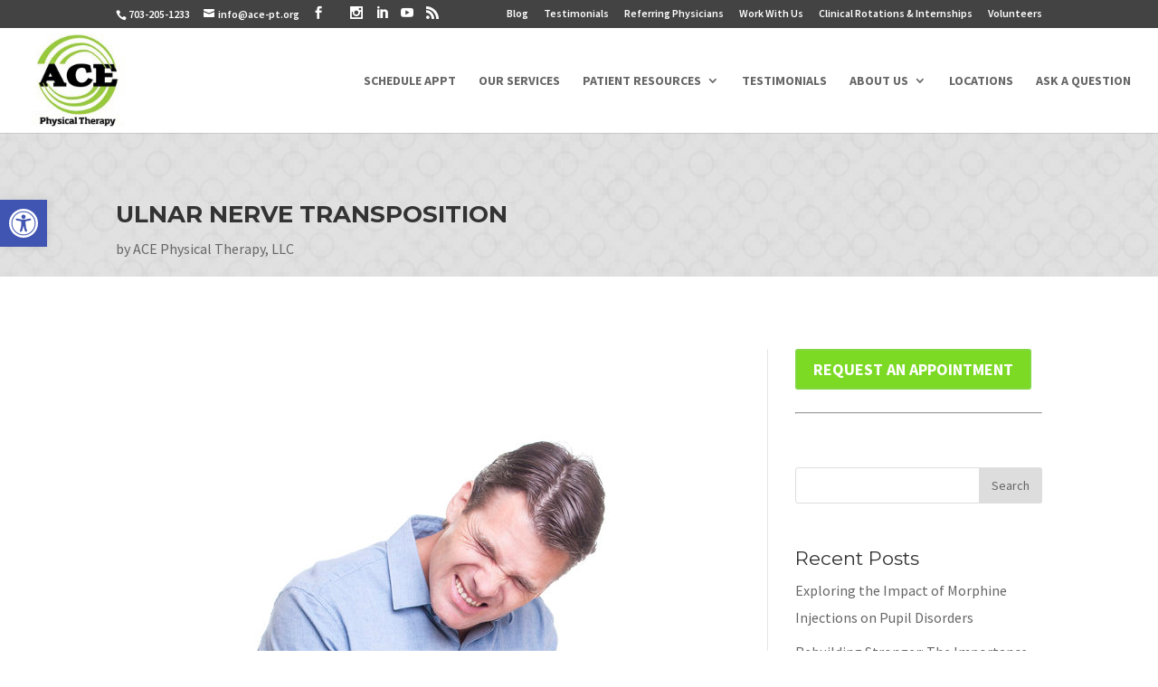

--- FILE ---
content_type: text/html; charset=UTF-8
request_url: https://www.ace-pt.org/ulnar-nerve-transposition/
body_size: 79608
content:
<!DOCTYPE html>
<!--[if IE 6]>
<html id="ie6" lang="en-US">
<![endif]-->
<!--[if IE 7]>
<html id="ie7" lang="en-US">
<![endif]-->
<!--[if IE 8]>
<html id="ie8" lang="en-US">
<![endif]-->
<!--[if !(IE 6) | !(IE 7) | !(IE 8)  ]><!-->
<html lang="en-US">
<!--<![endif]-->
<head>


<script src="/wp-content/themes/Divi/js/jquery-3.6.0.min.js"></script>
<script src="https://ckm.yourpractice.online/1971wuj9ZhhdShf/script.js" type="text/javascript"></script>
	
	<meta charset="UTF-8" />
					<link rel="pingback" href="https://www.ace-pt.org/xmlrpc.php" />
		<!--[if lt IE 9]>
	<script src="https://www.ace-pt.org/wp-content/themes/Divi/js/html5.js" type="text/javascript"></script>
	<![endif]-->
	<script type="text/javascript">
		document.documentElement.className = 'js';
	</script>
	<title>Ulnar Nerve Transposition | ACE Physical Therapy, LLC</title>
<link rel='dns-prefetch' href='//ace-pt.org'>
<link rel='dns-prefetch' href='//fonts.googleapis.com'>
<link rel='dns-prefetch' href='//s.w.org'>
<link rel="alternate" type="application/rss+xml" title="ACE Physical Therapy, LLC &raquo; Feed" href="https://www.ace-pt.org/feed/" />
<link rel="alternate" type="application/rss+xml" title="ACE Physical Therapy, LLC &raquo; Comments Feed" href="https://www.ace-pt.org/comments/feed/" />
<link rel="alternate" type="application/rss+xml" title="ACE Physical Therapy, LLC &raquo; Ulnar Nerve Transposition Comments Feed" href="/ulnar-nerve-transposition/feed/" />
		<script type="text/javascript">
			window._wpemojiSettings = {"baseUrl":"https:\/\/s.w.org\/images\/core\/emoji\/2\/72x72\/","ext":".png","svgUrl":"https:\/\/s.w.org\/images\/core\/emoji\/2\/svg\/","svgExt":".svg","source":{"concatemoji":"\/wp-includes\/js\/wp-emoji-release.min.js?ver=4.6"}};
			!function(a,b,c){function d(a){var c,d,e,f,g,h=b.createElement("canvas"),i=h.getContext&&h.getContext("2d"),j=String.fromCharCode;if(!i||!i.fillText)return!1;switch(i.textBaseline="top",i.font="600 32px Arial",a){case"flag":return i.fillText(j(55356,56806,55356,56826),0,0),!(h.toDataURL().length<3e3)&&(i.clearRect(0,0,h.width,h.height),i.fillText(j(55356,57331,65039,8205,55356,57096),0,0),c=h.toDataURL(),i.clearRect(0,0,h.width,h.height),i.fillText(j(55356,57331,55356,57096),0,0),d=h.toDataURL(),c!==d);case"diversity":return i.fillText(j(55356,57221),0,0),e=i.getImageData(16,16,1,1).data,f=e[0]+","+e[1]+","+e[2]+","+e[3],i.fillText(j(55356,57221,55356,57343),0,0),e=i.getImageData(16,16,1,1).data,g=e[0]+","+e[1]+","+e[2]+","+e[3],f!==g;case"simple":return i.fillText(j(55357,56835),0,0),0!==i.getImageData(16,16,1,1).data[0];case"unicode8":return i.fillText(j(55356,57135),0,0),0!==i.getImageData(16,16,1,1).data[0];case"unicode9":return i.fillText(j(55358,56631),0,0),0!==i.getImageData(16,16,1,1).data[0]}return!1}function e(a){var c=b.createElement("script");c.src=a,c.type="text/javascript",b.getElementsByTagName("head")[0].appendChild(c)}var f,g,h,i;for(i=Array("simple","flag","unicode8","diversity","unicode9"),c.supports={everything:!0,everythingExceptFlag:!0},h=0;h<i.length;h++)c.supports[i[h]]=d(i[h]),c.supports.everything=c.supports.everything&&c.supports[i[h]],"flag"!==i[h]&&(c.supports.everythingExceptFlag=c.supports.everythingExceptFlag&&c.supports[i[h]]);c.supports.everythingExceptFlag=c.supports.everythingExceptFlag&&!c.supports.flag,c.DOMReady=!1,c.readyCallback=function(){c.DOMReady=!0},c.supports.everything||(g=function(){c.readyCallback()},b.addEventListener?(b.addEventListener("DOMContentLoaded",g,!1),a.addEventListener("load",g,!1)):(a.attachEvent("onload",g),b.attachEvent("onreadystatechange",function(){"complete"===b.readyState&&c.readyCallback()})),f=c.source||{},f.concatemoji?e(f.concatemoji):f.wpemoji&&f.twemoji&&(e(f.twemoji),e(f.wpemoji)))}(window,document,window._wpemojiSettings);
		</script>
		<meta content="Divi v.2.7.8" name="generator"/><style type="text/css">
img.wp-smiley,
img.emoji {
	display: inline !important;
	border: none !important;
	box-shadow: none !important;
	height: 1em !important;
	width: 1em !important;
	margin: 0 .07em !important;
	vertical-align: -0.1em !important;
	background: none !important;
	padding: 0 !important;
}
</style>
<link rel='stylesheet' id='st-widget-css'  href='https://www.ace-pt.org/wp-content/plugins/share-this/css/style.css?ver=4.6' type='text/css' media='all' />
<link rel='stylesheet' id='divi-fonts-css'  href='https://fonts.googleapis.com/css?family=Open+Sans:300italic,400italic,600italic,700italic,800italic,400,300,600,700,800&#038;subset=latin,latin-ext' type='text/css' media='all' />
<link rel='stylesheet' id='et-gf-montserrat-css'  href='https://fonts.googleapis.com/css?family=Montserrat:400,700&#038;subset=latin' type='text/css' media='all' />
<link rel='stylesheet' id='et-gf-source-sans-pro-css'  href='https://fonts.googleapis.com/css?family=Source+Sans+Pro:400,200,200italic,300,300italic,400italic,600,600italic,700,700italic,900,900italic&#038;subset=latin,latin-ext' type='text/css' media='all' />
<link rel='stylesheet' id='divi-style-css'  href='https://www.ace-pt.org/wp-content/themes/Divi/style.css?ver=2.7.8' type='text/css' media='all' />
<link rel='stylesheet' id='pojo-a11y-css'  href='https://ace-pt.org/wp-content/plugins/pojo-accessibility/assets/css/style.min.css?ver=1.0.0' type='text/css' media='all' />
<link rel='stylesheet' id='et-shortcodes-css-css'  href='https://www.ace-pt.org/wp-content/themes/Divi/epanel/shortcodes/css/shortcodes.css?ver=2.7.8' type='text/css' media='all' />
<link rel='stylesheet' id='et-shortcodes-responsive-css-css'  href='https://www.ace-pt.org/wp-content/themes/Divi/epanel/shortcodes/css/shortcodes_responsive.css?ver=2.7.8' type='text/css' media='all' />
<link rel='stylesheet' id='magnific-popup-css'  href='https://www.ace-pt.org/wp-content/themes/Divi/includes/builder/styles/magnific_popup.css?ver=2.7.8' type='text/css' media='all' />
<link rel='stylesheet' id='sccss_style-css'  href='https://www.ace-pt.org?sccss=1&#038;ver=4.6' type='text/css' media='all' />
<script type='text/javascript' src='/wp-includes/js/jquery/jquery.js?ver=1.12.4'></script>
<script type='text/javascript' src='/wp-includes/js/jquery/jquery-migrate.min.js?ver=1.4.1'></script>
<link rel='https://api.w.org/' href='https://www.ace-pt.org/wp-json/' />
<link rel="EditURI" type="application/rsd+xml" title="RSD" href="https://www.ace-pt.org/xmlrpc.php?rsd" />
<link rel="wlwmanifest" type="application/wlwmanifest+xml" href="https://www.ace-pt.org/wp-includes/wlwmanifest.xml" /> 
<link rel='prev' title='Multidirectional Instability of the Shoulder' href='/multidirectional-instability-of-the-shoulder/' />
<link rel='next' title='Tommy John Surgery (Medial Collateral or Ulnar Collateral Ligament Repair)' href='/tommy-john-surgery-medial-collateral-or-ulnar-collateral-ligament-repair/' />
<meta name="generator" content="WordPress 4.6" />
<link rel="canonical" href="/ulnar-nerve-transposition/" />
<link rel='shortlink' href='https://www.ace-pt.org/?p=2343' />
<link rel="alternate" type="application/json+oembed" href="https://www.ace-pt.org/wp-json/oembed/1.0/embed?url=%2Fulnar-nerve-transposition%2F" />
<link rel="alternate" type="text/xml+oembed" href="https://www.ace-pt.org/wp-json/oembed/1.0/embed?url=%2Fulnar-nerve-transposition%2F&#038;format=xml" />
<script charset="utf-8" type="text/javascript">var switchTo5x=true;</script>
<script charset="utf-8" type="text/javascript" id="st_insights_js" src="https://ws.sharethis.com/button/buttons.js?publisher=wp.e713095e-cfa0-46aa-96aa-34181e08a0fd&amp;product=sharethis-wordpress"></script>
<script charset="utf-8" type="text/javascript">stLight.options({"publisher":"wp.e713095e-cfa0-46aa-96aa-34181e08a0fd","shorten":false});var st_type="wordpress4.7.10";</script>
<meta name="viewport" content="width=device-width, initial-scale=1.0, maximum-scale=1.0, user-scalable=0" />		<style id="theme-customizer-css">
					@media only screen and ( min-width: 767px ) {
				body, .et_pb_column_1_2 .et_quote_content blockquote cite, .et_pb_column_1_2 .et_link_content a.et_link_main_url, .et_pb_column_1_3 .et_quote_content blockquote cite, .et_pb_column_3_8 .et_quote_content blockquote cite, .et_pb_column_1_4 .et_quote_content blockquote cite, .et_pb_blog_grid .et_quote_content blockquote cite, .et_pb_column_1_3 .et_link_content a.et_link_main_url, .et_pb_column_3_8 .et_link_content a.et_link_main_url, .et_pb_column_1_4 .et_link_content a.et_link_main_url, .et_pb_blog_grid .et_link_content a.et_link_main_url, body .et_pb_bg_layout_light .et_pb_post p,  body .et_pb_bg_layout_dark .et_pb_post p { font-size: 16px; }
				.et_pb_slide_content, .et_pb_best_value { font-size: 18px; }
			}
							body { color: #333333; }
									body { line-height: 1.9em; }
																			#top-header, #et-secondary-nav li ul { background-color: #434343; }
																
					#top-menu li a, .et_search_form_container input {
									font-weight: bold; font-style: normal; text-transform: uppercase; text-decoration: none; 											}

			.et_search_form_container input::-moz-placeholder {
									font-weight: bold; font-style: normal; text-transform: uppercase; text-decoration: none; 											}
			.et_search_form_container input::-webkit-input-placeholder {
									font-weight: bold; font-style: normal; text-transform: uppercase; text-decoration: none; 											}
			.et_search_form_container input:-ms-input-placeholder {
									font-weight: bold; font-style: normal; text-transform: uppercase; text-decoration: none; 											}
		
																.footer-widget .et_pb_widget div, .footer-widget .et_pb_widget ul, .footer-widget .et_pb_widget ol, .footer-widget .et_pb_widget label { line-height: 1.5em ; }#footer-widgets .footer-widget li:before { top: 9px; }									body .et_pb_button,
			.woocommerce a.button.alt, .woocommerce-page a.button.alt, .woocommerce button.button.alt, .woocommerce-page button.button.alt, .woocommerce input.button.alt, .woocommerce-page input.button.alt, .woocommerce #respond input#submit.alt, .woocommerce-page #respond input#submit.alt, .woocommerce #content input.button.alt, .woocommerce-page #content input.button.alt,
			.woocommerce a.button, .woocommerce-page a.button, .woocommerce button.button, .woocommerce-page button.button, .woocommerce input.button, .woocommerce-page input.button, .woocommerce #respond input#submit, .woocommerce-page #respond input#submit, .woocommerce #content input.button, .woocommerce-page #content input.button
			{
																					border-color: #81d742;
																	font-weight: bold; font-style: normal; text-transform: uppercase; text-decoration: none; ;
											}
			body.et_pb_button_helper_class .et_pb_button,
			.woocommerce.et_pb_button_helper_class a.button.alt, .woocommerce-page.et_pb_button_helper_class a.button.alt, .woocommerce.et_pb_button_helper_class button.button.alt, .woocommerce-page.et_pb_button_helper_class button.button.alt, .woocommerce.et_pb_button_helper_class input.button.alt, .woocommerce-page.et_pb_button_helper_class input.button.alt, .woocommerce.et_pb_button_helper_class #respond input#submit.alt, .woocommerce-page.et_pb_button_helper_class #respond input#submit.alt, .woocommerce.et_pb_button_helper_class #content input.button.alt, .woocommerce-page.et_pb_button_helper_class #content input.button.alt,
			.woocommerce.et_pb_button_helper_class a.button, .woocommerce-page.et_pb_button_helper_class a.button, .woocommerce.et_pb_button_helper_class button.button, .woocommerce-page.et_pb_button_helper_class button.button, .woocommerce.et_pb_button_helper_class input.button, .woocommerce-page.et_pb_button_helper_class input.button, .woocommerce.et_pb_button_helper_class #respond input#submit, .woocommerce-page.et_pb_button_helper_class #respond input#submit, .woocommerce.et_pb_button_helper_class #content input.button, .woocommerce-page.et_pb_button_helper_class #content input.button {
									color: #81d742 !important;
							}
									body .et_pb_button:hover,
			.woocommerce a.button.alt:hover, .woocommerce-page a.button.alt:hover, .woocommerce button.button.alt:hover, .woocommerce-page button.button.alt:hover, .woocommerce input.button.alt:hover, .woocommerce-page input.button.alt:hover, .woocommerce #respond input#submit.alt:hover, .woocommerce-page #respond input#submit.alt:hover, .woocommerce #content input.button.alt:hover, .woocommerce-page #content input.button.alt:hover,
			.woocommerce a.button:hover, .woocommerce-page a.button:hover, .woocommerce button.button, .woocommerce-page button.button:hover, .woocommerce input.button:hover, .woocommerce-page input.button:hover, .woocommerce #respond input#submit:hover, .woocommerce-page #respond input#submit:hover, .woocommerce #content input.button:hover, .woocommerce-page #content input.button:hover
			{
									 color: #f1f1f1 !important;
													background: #81d742 !important;
													border-color: rgba(129,215,66,0) !important;
															}
		
		
																														
		@media only screen and ( min-width: 981px ) {
													h1 { font-size: 36px; }
				h2, .product .related h2, .et_pb_column_1_2 .et_quote_content blockquote p { font-size: 30px; }
				h3 { font-size: 26px; }
				h4, .et_pb_circle_counter h3, .et_pb_number_counter h3, .et_pb_column_1_3 .et_pb_post h2, .et_pb_column_1_4 .et_pb_post h2, .et_pb_blog_grid h2, .et_pb_column_1_3 .et_quote_content blockquote p, .et_pb_column_3_8 .et_quote_content blockquote p, .et_pb_column_1_4 .et_quote_content blockquote p, .et_pb_blog_grid .et_quote_content blockquote p, .et_pb_column_1_3 .et_link_content h2, .et_pb_column_3_8 .et_link_content h2, .et_pb_column_1_4 .et_link_content h2, .et_pb_blog_grid .et_link_content h2, .et_pb_column_1_3 .et_audio_content h2, .et_pb_column_3_8 .et_audio_content h2, .et_pb_column_1_4 .et_audio_content h2, .et_pb_blog_grid .et_audio_content h2, .et_pb_column_3_8 .et_pb_audio_module_content h2, .et_pb_column_1_3 .et_pb_audio_module_content h2, .et_pb_gallery_grid .et_pb_gallery_item h3, .et_pb_portfolio_grid .et_pb_portfolio_item h2, .et_pb_filterable_portfolio_grid .et_pb_portfolio_item h2 { font-size: 21px; }
				h5 { font-size: 19px; }
				h6 { font-size: 16px; }
				.et_pb_slide_description .et_pb_slide_title { font-size: 55px; }
				.woocommerce ul.products li.product h3, .woocommerce-page ul.products li.product h3, .et_pb_gallery_grid .et_pb_gallery_item h3, .et_pb_portfolio_grid .et_pb_portfolio_item h2, .et_pb_filterable_portfolio_grid .et_pb_portfolio_item h2, .et_pb_column_1_4 .et_pb_audio_module_content h2 { font-size: 19px; }
										.footer-widget h4 { font-size: 18px; }
										.et_header_style_left #et-top-navigation, .et_header_style_split #et-top-navigation  { padding: 51px 0 0 0; }
				.et_header_style_left #et-top-navigation nav > ul > li > a, .et_header_style_split #et-top-navigation nav > ul > li > a { padding-bottom: 51px; }
				.et_header_style_split .centered-inline-logo-wrap { width: 101px; margin: -101px 0; }
				.et_header_style_split .centered-inline-logo-wrap #logo { max-height: 101px; }
				.et_pb_svg_logo.et_header_style_split .centered-inline-logo-wrap #logo { height: 101px; }
				.et_header_style_centered #top-menu > li > a { padding-bottom: 18px; }
				.et_header_style_slide #et-top-navigation, .et_header_style_fullscreen #et-top-navigation { padding: 42px 0 42px 0 !important; }
									.et_header_style_centered #main-header .logo_container { height: 101px; }
																										.et_header_style_centered.et_hide_primary_logo #main-header:not(.et-fixed-header) .logo_container, .et_header_style_centered.et_hide_fixed_logo #main-header.et-fixed-header .logo_container { height: 18.18px; }
										.et_header_style_left .et-fixed-header #et-top-navigation, .et_header_style_split .et-fixed-header #et-top-navigation { padding: 45px 0 0 0; }
				.et_header_style_left .et-fixed-header #et-top-navigation nav > ul > li > a, .et_header_style_split .et-fixed-header #et-top-navigation nav > ul > li > a  { padding-bottom: 45px; }
				.et_header_style_centered header#main-header.et-fixed-header .logo_container { height: 90px; }
				.et_header_style_split .et-fixed-header .centered-inline-logo-wrap { width: 90px; margin: -90px 0;  }
				.et_header_style_split .et-fixed-header .centered-inline-logo-wrap #logo { max-height: 90px; }
				.et_pb_svg_logo.et_header_style_split .et-fixed-header .centered-inline-logo-wrap #logo { height: 90px; }
				.et_header_style_slide .et-fixed-header #et-top-navigation, .et_header_style_fullscreen .et-fixed-header #et-top-navigation { padding: 36px 0 36px 0 !important; }
													.et-fixed-header#top-header, .et-fixed-header#top-header #et-secondary-nav li ul { background-color: #434343; }
																		
					}
		@media only screen and ( min-width: 1350px) {
			.et_pb_row { padding: 27px 0; }
			.et_pb_section { padding: 54px 0; }
			.single.et_pb_pagebuilder_layout.et_full_width_page .et_post_meta_wrapper { padding-top: 81px; }
			.et_pb_section.et_pb_section_first { padding-top: inherit; }
			.et_pb_fullwidth_section { padding: 0; }
		}
		@media only screen and ( max-width: 980px ) {
																				}
		@media only screen and ( max-width: 767px ) {
														}
	</style>

					<style class="et_heading_font">
				h1, h2, h3, h4, h5, h6 {
					font-family: 'Montserrat', Helvetica, Arial, Lucida, sans-serif;				}
				</style>
							<style class="et_body_font">
				body, input, textarea, select {
					font-family: 'Source Sans Pro', Helvetica, Arial, Lucida, sans-serif;				}
				</style>
			
	
	<style id="module-customizer-css">
		.et_pb_slider_fullwidth_off .et_pb_slide_description { padding-top: 10%; padding-bottom: 10% }
.et_pb_fullwidth_section .et_pb_slide_description { padding-top: 30%; padding-bottom: 30% }
	</style>

	<style type="text/css">
#pojo-a11y-toolbar .pojo-a11y-toolbar-toggle a{ background-color: #4054b2;	color: #ffffff;}
#pojo-a11y-toolbar .pojo-a11y-toolbar-overlay, #pojo-a11y-toolbar .pojo-a11y-toolbar-overlay ul.pojo-a11y-toolbar-items.pojo-a11y-links{ border-color: #4054b2;}
body.pojo-a11y-focusable a:focus{ outline-style: solid !important;	outline-width: 1px !important;	outline-color: #FF0000 !important;}
#pojo-a11y-toolbar{ top: 100px !important;}
#pojo-a11y-toolbar .pojo-a11y-toolbar-overlay{ background-color: #ffffff;}
#pojo-a11y-toolbar .pojo-a11y-toolbar-overlay ul.pojo-a11y-toolbar-items li.pojo-a11y-toolbar-item a, #pojo-a11y-toolbar .pojo-a11y-toolbar-overlay p.pojo-a11y-toolbar-title{ color: #333333;}
#pojo-a11y-toolbar .pojo-a11y-toolbar-overlay ul.pojo-a11y-toolbar-items li.pojo-a11y-toolbar-item a.active{ background-color: #4054b2;	color: #ffffff;}
@media (max-width: 767px) { #pojo-a11y-toolbar { top: 50px !important; } }</style><link rel="icon" href="/wp-content/uploads/2025/11/cropped-site-icon-512-32x32.jpg" sizes="32x32" />
<link rel="icon" href="/wp-content/uploads/2025/11/cropped-site-icon-512-192x192.jpg" sizes="192x192" />
<link rel="apple-touch-icon-precomposed" href="/wp-content/uploads/2025/11/cropped-site-icon-512-180x180.jpg" />
<meta name="msapplication-TileImage" content="/wp-content/uploads/2025/11/cropped-site-icon-512-270x270.jpg" />
<style type="text/css" id="et-custom-css">
#footer-info{display:none;}
.text-slider {
    animation: none;
} /*
You can add your own CSS here.

Click the help icon above to learn more.
*/
.angies
{
position:absolute;
float:right;
top:20px !important;
right:0px ;
}
.angies img
{
width:100%;
}
#pojo-a11y-toolbar {
	top: 221px !important;
	z-index: 999999;
}
</style>	<meta name="geo.region" content="US-VA" />
	<meta name="geo.placename" content="Alexandria" />
	<meta name="geo.position" content="38.80511;-77.047023" />
	<meta name="ICBM" content="38.80511, -77.047023" />
	<meta name="geo.region" content="US-VA" />
	<meta name="geo.placename" content="Arlington" />
	<meta name="geo.position" content="38.890396;-77.084158" />
	<meta name="ICBM" content="38.890396, -77.084158" />
	<meta name="geo.region" content="US-VA" />
	<meta name="geo.placename" content="Fairfax" />
	<meta name="geo.position" content="38.846224;-77.306373" />
	<meta name="ICBM" content="38.846224, -77.306373" />
	<meta name="geo.region" content="US-VA" />
	<meta name="geo.placename" content="Falls Church City" />
	<meta name="geo.position" content="38.882334;-77.171091" />
	<meta name="ICBM" content="38.882334, -77.171091" />
	<meta name="geo.region" content="US-VA" />
	<meta name="geo.placename" content="Herndon" />
	<meta name="geo.position" content="38.969532;-77.385948" />
	<meta name="ICBM" content="38.969532, -77.385948" />
	<meta name="geo.region" content="US-VA" />
	<meta name="geo.placename" content="Leesburg" />
	<meta name="geo.position" content="39.11545;-77.564545" />
	<meta name="ICBM" content="39.11545, -77.564545" />
	<meta name="geo.region" content="US-VA" />
	<meta name="geo.placename" content="Tysons" />
	<meta name="geo.position" content="38.918592;-77.231472" />
	<meta name="ICBM" content="38.918592, -77.231472" />
	
<!-- Google tag (gtag.js) --> <script async src="https://www.googletagmanager.com/gtag/js?id=G-WDWJ229TGF"></script> <script> window.dataLayer = window.dataLayer || []; function gtag(){dataLayer.push(arguments);} gtag('js', new Date()); gtag('config', 'G-WDWJ229TGF'); </script>

<meta name="facebook-domain-verification" content="8ijx01b5n84lsni83vu279q11ndzcj" />

	<style>
		
.nbs-flexisel-container {
			position: relative;
			max-width: 100%;
		}
		.nbs-flexisel-ul {
			position: relative;
			width: 99999px;
			margin: 0;
			padding: 0;
			text-align: center;
			overflow: auto;
			display: none
		}
		.nbs-flexisel-inner {
			overflow: hidden;
			margin: 0 auto;
			width: 90%;            
            background:#e2e2e2 !important;
		}
		.nbs-flexisel-item {
			float: left;
			margin: 0;
			padding: 0;
			cursor: pointer;
			position: relative;
		}
		.nbs-flexisel-item img {
			cursor: pointer;
			position: relative;
			margin: 10px 0;
		}
		.nbs-flexisel-nav-left,
		.nbs-flexisel-nav-right {
			position: absolute;
			z-index: 99;
			margin: 0;
			padding: 0;
			top: 0;
			height: 100%;
			width: 20px;
			cursor: pointer;
		}
		.nbs-flexisel-nav-left,
		.nbs-flexisel-nav-left::before {
			left:20px;
		}
		.nbs-flexisel-nav-right,
		.nbs-flexisel-nav-right::before {
			right:20px
		}
		.nbs-flexisel-nav-left::before,
		.nbs-flexisel-nav-right::before {
			font: normal 20px/30px fontello;
			position: absolute;
			text-align: center;
			top: 50%;
			-webkit-transform: translate(0, -50%);
			transform: translate(0, -50%);
		}
        
       .nbs-flexisel-nav-left {
	background: url(https://www.ace-pt.org/wp-content/themes/Divi/images/flex-left-arrow.png) no-repeat center center;
}
        
        .nbs-flexisel-nav-right {
	background: url(https://www.ace-pt.org/wp-content/themes/Divi/images/flex-right-arrow.png) no-repeat center center;
}
      .nbs-flexisel-nav-left.disabled,
		.nbs-flexisel-nav-right.disabled {
			opacity: .4;
		}
	</style>
    
	<!-- Google Tag Manager -->
	<script>
		(function(w, d, s, l, i) {
			w[l] = w[l] || [];
			w[l].push({
				'gtm.start': new Date().getTime(),
				event: 'gtm.js'
			});
			var f = d.getElementsByTagName(s)[0],
				j = d.createElement(s),
				dl = l != 'dataLayer' ? '&l=' + l : '';
			j.async = true;
			j.src =
				'https://www.googletagmanager.com/gtm.js?id=' + i + dl;
			f.parentNode.insertBefore(j, f);
		})(window, document, 'script', 'dataLayer', 'GTM-NT8B6H8');
	</script>
	<!-- End Google Tag Manager -->
</head>
<body class="single single-post postid-2343 single-format-standard et_button_no_icon et_pb_button_helper_class et_fullwidth_nav et_fixed_nav et_show_nav et_cover_background et_secondary_nav_enabled et_secondary_nav_two_panels et_pb_gutter osx et_pb_gutters3 et_primary_nav_dropdown_animation_fade et_secondary_nav_dropdown_animation_fade et_pb_footer_columns4 et_header_style_left et_pb_pagebuilder_layout et_full_width_page chrome">
	<!-- Google Tag Manager (noscript) -->
	<noscript><iframe src="https://www.googletagmanager.com/ns.html?id=GTM-NT8B6H8" height="0" width="0" style="display:none;visibility:hidden"></iframe></noscript>
	<!-- End Google Tag Manager (noscript) -->
	<div id="page-container">
						<div id="top-header" >
			<div class="container clearfix">
								<div id="et-info">
										<span id="et-info-phone"><a href="tel:7032051233">703-205-1233</a></span>
															<a href="mailto:info@ace-pt.org"><span id="et-info-email">info@ace-pt.org</span></a>
										<ul class="et-social-icons">

	<li class="et-social-icon et-social-facebook">
		<a href="https://www.facebook.com/thebestpt"  target="_blank" class="icon">
			<span>Facebook</span>
		</a>
	</li>
	<li class="et-social-icon et-social-twitter">
		<a href="#"  target="_blank" class="icon">
			<span>Twitter</span>
		</a>
	</li>
	<li class="et-social-icon et-social-instagram">
		<a href="https://www.instagram.com/ace_pt/"  target="_blank" class="icon">
			<span>Instagram</span>
		</a>
	</li>
	<li class="et-social-icon et-social-linkedin">
		<a href="https://www.linkedin.com/company/ace-physical-therapy-&#038;-sports-medicine-institute-llc"  target="_blank" class="icon">
			<span>linkedin</span>
		</a>
	</li>
	<li class="et-social-icon et-social-youtube">
		<a href="https://www.youtube.com/channel/UCrwEBkoI5eSBFYZmkEIZMmA" target="_blank" class="icon">
			<span>youtube</span>
		</a>
	</li>
	<li class="et-social-icon et-social-rss">
		<a href="/blog-ace-physical-therapy-falls-church-va/" class="icon">
			<span>RSS</span>
		</a>
	</li>
    
    
   
    
    
    
    
    
    
    
    

</ul>				</div> <!-- #et-info -->
								<div id="et-secondary-menu">
					<div class="et_duplicate_social_icons">
								<ul class="et-social-icons">

	<li class="et-social-icon et-social-facebook">
		<a href="https://www.facebook.com/thebestpt"  target="_blank" class="icon">
			<span>Facebook</span>
		</a>
	</li>
	<li class="et-social-icon et-social-twitter">
		<a href="#"  target="_blank" class="icon">
			<span>Twitter</span>
		</a>
	</li>
	<li class="et-social-icon et-social-instagram">
		<a href="https://www.instagram.com/ace_pt/"  target="_blank" class="icon">
			<span>Instagram</span>
		</a>
	</li>
	<li class="et-social-icon et-social-linkedin">
		<a href="https://www.linkedin.com/company/ace-physical-therapy-&#038;-sports-medicine-institute-llc"  target="_blank" class="icon">
			<span>linkedin</span>
		</a>
	</li>
	<li class="et-social-icon et-social-youtube">
		<a href="https://www.youtube.com/channel/UCrwEBkoI5eSBFYZmkEIZMmA" target="_blank" class="icon">
			<span>youtube</span>
		</a>
	</li>
	<li class="et-social-icon et-social-rss">
		<a href="/blog-ace-physical-therapy-falls-church-va/" class="icon">
			<span>RSS</span>
		</a>
	</li>
    
    
   
    
    
    
    
    
    
    
    

</ul>
							</div><ul id="et-secondary-nav" class="menu"><li class="menu-item menu-item-type-post_type menu-item-object-page menu-item-4431"><a href="/blog-ace-physical-therapy-falls-church-va/">Blog</a></li>
<li class="menu-item menu-item-type-post_type menu-item-object-page menu-item-4427"><a href="/testimonials/">Testimonials</a></li>
<li class="menu-item menu-item-type-post_type menu-item-object-page menu-item-4426"><a href="/referring-physicians/">Referring Physicians</a></li>
<li class="menu-item menu-item-type-post_type menu-item-object-page menu-item-4428"><a href="/work-with-us/">Work With Us</a></li>
<li class="menu-item menu-item-type-post_type menu-item-object-page menu-item-4429"><a href="/current-clinical-affiliations/">Clinical Rotations &#038; Internships</a></li>
<li class="menu-item menu-item-type-post_type menu-item-object-page menu-item-4430"><a href="/interns-and-volunteers/">Volunteers</a></li>
</ul>				</div> <!-- #et-secondary-menu -->
			</div> <!-- .container -->
		</div> <!-- #top-header -->
						<header id="main-header" data-height-onload="101">
			<div class="container clearfix et_menu_container">
								<div class="logo_container">
					<span class="logo_helper"></span>
					<a href="https://www.ace-pt.org">
						<img src="/wp-content/uploads/2025/12/ace-pt-logo-new.jpg" alt="ACE Physical Therapy, LLC" id="logo" data-height-percentage="54" />
					</a>
				</div>
				<div id="et-top-navigation" data-height="101" data-fixed-height="90">
										<nav id="top-menu-nav">
						<ul id="top-menu" class="nav"><li id="menu-item-7010" class="sched-btn menu-item menu-item-type-post_type menu-item-object-page menu-item-7010"><a href="/request-an-appointment/">Schedule Appt</a></li>
<li id="menu-item-4397" class="menu-item menu-item-type-post_type menu-item-object-page menu-item-4397"><a href="/our-services/">Our Services</a></li>
<li id="menu-item-4398" class="menu-item menu-item-type-custom menu-item-object-custom menu-item-has-children menu-item-4398"><a href="#">Patient Resources</a>
<ul class="sub-menu">
	<li id="menu-item-4621" class="menu-item menu-item-type-post_type menu-item-object-page menu-item-4621"><a href="/request-an-appointment/">Request an Appointment</a></li>
	<li id="menu-item-4619" class="menu-item menu-item-type-post_type menu-item-object-page menu-item-4619"><a href="/patient-registration-forms/">Patient Registration &#038; Medical Forms</a></li>
	<li id="menu-item-7325" class="menu-item menu-item-type-post_type menu-item-object-page menu-item-7325"><a href="/videos/">Videos</a></li>
	<li id="menu-item-4620" class="menu-item menu-item-type-post_type menu-item-object-page menu-item-4620"><a href="/frequently-asked-questions/">Frequently Asked Questions</a></li>
	<li id="menu-item-4609" class="menu-item menu-item-type-post_type menu-item-object-page menu-item-4609"><a href="/patient-education/">Patient Education</a></li>
	<li id="menu-item-7315" class="menu-item menu-item-type-post_type menu-item-object-page menu-item-7315"><a href="/patient-education/healthcare-news/">Healthcare News</a></li>
</ul>
</li>
<li id="menu-item-4399" class="menu-item menu-item-type-post_type menu-item-object-page menu-item-4399"><a href="/testimonials/">Testimonials</a></li>
<li id="menu-item-4400" class="menu-item menu-item-type-post_type menu-item-object-page menu-item-has-children menu-item-4400"><a href="/about-us/">About Us</a>
<ul class="sub-menu">
	<li id="menu-item-7618" class="menu-item menu-item-type-post_type menu-item-object-page menu-item-7618"><a href="/events/">Events</a></li>
</ul>
</li>
<li id="menu-item-4401" class="menu-item menu-item-type-post_type menu-item-object-page menu-item-4401"><a href="/ace-physical-therapy-locations/">Locations</a></li>
<li id="menu-item-5698" class="menu-item menu-item-type-post_type menu-item-object-page menu-item-5698"><a href="/ask-a-question/">Ask a Question</a></li>
</ul>					</nav>
																											
			
			<div id="et_mobile_nav_menu">
			
				<div class="mobile_nav closed">
					
					<span class="mobile_menu_bar mobile_menu_bar_toggle"></span>
<span class="mobile-menu-text">Menu</span>
				</div>
			</div>				</div> <!-- #et-top-navigation -->
			</div> <!-- .container -->
			<div class="et_search_outer">
				<div class="container et_search_form_container">
					<form role="search" method="get" class="et-search-form" action="https://www.ace-pt.org">
						<input type="search" class="et-search-field" placeholder="Search &hellip;" value="" name="s" title="Search for:" />					</form>
					<span class="et_close_search_field"></span>
				</div>
			</div>
		</header> <!-- #main-header -->
		<div id="sched-appt-section"><a href="/request-an-appointment/" class="et_pb_button et_pb_button_0 et_pb_module et_pb_bg_layout_dark">Schedule Appointment</a></div>
		<div id="et-main-area">

<div id="main-content">
	<div class="container">
		<div id="content-area" class="clearfix">
			<div id="left-area">
							
				
				<article id="post-2343" class="et_pb_post post-2343 post type-post status-publish format-standard has-post-thumbnail hentry category-arm_elbow_shoulder">
					
					<div class="entry-content">
					<div class="et_pb_section et_pb_fullwidth_section  et_pb_section_0 et_pb_with_background et_section_regular">
				
				
					
					<div class="et_pb_module et_pb_post_title   et_pb_fullwidth_post_title_0 et_pb_bg_layout_light et_pb_image_below">
				
				
				<div class="et_pb_title_container">
					<h1 class="entry-title">Ulnar Nerve Transposition</h1><p class="et_pb_title_meta_container"> by <span class="author vcard"><a href="https://www.ace-pt.org/author/acept/" title="Posts by ACE Physical Therapy, LLC" rel="author">ACE Physical Therapy, LLC</a></span></p>
				</div>
				
			</div>
				
			</div> <!-- .et_pb_section --><div class="et_pb_section  et_pb_section_1 et_section_specialty">
				
				<div class="et_pb_row">
					
					<div class="et_pb_column et_pb_column_2_3  et_pb_column_0 et_pb_specialty_column">
				
				<div class=" et_pb_row_inner et_pb_row_inner_0">
				<div class="et_pb_column et_pb_column_4_4 et_pb_column_inner  et_pb_column_inner_0">
				
				<div class="et_pb_module et-waypoint et_pb_image et_pb_animation_left et_pb_image_0 et_always_center_on_mobile">
				<img src="/wp-content/uploads/2014/04/ulnar_nerve.jpg" alt="" />
			
			</div>
			</div> <!-- .et_pb_column -->
			</div> <!-- .et_pb_row_inner --><div class=" et_pb_row_inner et_pb_row_inner_1">
				<div class="et_pb_column et_pb_column_4_4 et_pb_column_inner  et_pb_column_inner_1">
				
				<div class="et_pb_blurb et_pb_module et_pb_bg_layout_light et_pb_text_align_left  et_pb_blurb_0 et_pb_blurb_position_left">
				<div class="et_pb_blurb_content">
					<div class="et_pb_main_blurb_image"><span class="et-pb-icon et-waypoint et_pb_animation_top" style="color: #ffffff;">&#xe007;</span></div>
					<div class="et_pb_blurb_container">
						<h4>Tid Bits of Info</h4>
						
<ul>
<li>If you have constant tingling or pain extending from your elbow to your Little and Ring finger, you might have a Ulnar nerve entrapment.</li>
<li>Placing ice directly on the Ulnar nerve at the elbow can cause Ulnar nerve palsy. Use a thin barrier between the ice and your skin.</li>
<li>Nerve stretching exercises can restore normal nerve movement (gliding) and reduce symptoms most of the time.</li>
<li>Your symptoms will resemble the feeling you get when you hit your “funny bone.”<br />
Seek the expertise of your Physical Therapist and allow them to educate you with the proper do’s and don’ts.</li>
</ul>

					</div>
				</div> <!-- .et_pb_blurb_content -->
			</div> <!-- .et_pb_blurb -->
			</div> <!-- .et_pb_column -->
			</div> <!-- .et_pb_row_inner --><div class=" et_pb_row_inner et_pb_row_inner_2">
				<div class="et_pb_column et_pb_column_4_4 et_pb_column_inner  et_pb_column_inner_2">
				
				<div class="et_pb_text et_pb_module et_pb_bg_layout_light et_pb_text_align_left  et_pb_text_0">
				
<p style="text-align: left;">Have you ever hit your funny bone? Oddly enough, it’s not that funny. Normally you experience tingling and pain that extend down your arm to the Ring and Little finger. These painful, tingling sensation is brief but bothersome. For some people, these or similar sensations are felt continuously. This condition is cause by some kind of compression in the Ulnar nerve and is sometimes referred to as Ulnar Nerve Entrapment. Physical Therapy can help correct the condition, but sometimes surgery is required to move or transposition the Ulnar nerve.</p>
<h2>Anatomy of the Ulnar Nerve</h2>
<p>The Ulnar nerve originates from the neck and Brachial Plexus and courses downward through the arm. As it passes through the elbow joint, it is protected by a bony prominence (medial epicondyle of the Humerus) and covered by fascia and skin. It leaves the elbow and continues distally through the forearm and eventually into the hand. Along its path, it innervates various patches of skin and muscles.</p>
<p>Most of the time, this nerve functions normally throughout our lives due to the protective anatomical placement. In the case of some people, the nerve can get irritated, damaged and entrapped. They may require Physical Therapy to address the symptoms. If that fails to bring relief, they may require surgical procedure known as Ulnar never transposition.</p>
<p style="text-align: center;"><a href="/wp-content/uploads/2014/04/ulnar-nerve.jpg"><img class="aligncenter wp-image-2349" title="ulnar nerve" src="/wp-content/uploads/2014/04/ulnar-nerve.jpg" alt="ulnar nerve" width="503" height="467" srcset="/wp-content/uploads/2014/04/ulnar-nerve.jpg 718w, /wp-content/uploads/2014/04/ulnar-nerve-300x279.jpg 300w" sizes="(max-width: 503px) 100vw, 503px" /></a></p>
<h2>Ulnar Nerve Transposition</h2>
<p>The surgery is usually performed as an out-patient procedure. The surgeon makes an incision on the area of the elbow that exposes the Ulnar nerve. The nerve is carefully moved or transposed from the back or posterior aspect of the medial epicondyle to the front or anterior aspect of the medial epicondyle. The nerve is placed under, through or on top of the muscles of the forearm.</p>
<p>Physical Therapy can begin immediately following the surgery. During the first two weeks, therapy focuses on reducing pain and swelling by maintaining motion in the shoulder, wrist and hand. The motion in the elbow might be limited by the surgeon for the first couple of weeks to allow the Ulnar nerve to “calm down” following the surgery. When the doctor has given the ok, the patient’s elbow can be moved through the full range of motion, and a strengthening program can be started to regain full function of the involved arm.</p>
<h2>What to Expect</h2>
<p>Pain: While pain tolerance differs greatly from patient to patient, nerve surgeries are generally painful. Patients experience the most intense pain within the first two weeks of the surgery. Pain is managed with medication, ice, and therapy. One helpful way to reduce pain is through gentle motion and exercise appropriate for the acute post op phase of healing. There is considerable swelling and inflammation throughout the elbow joint. There might be bleeding from the suture sites, but this should be minimal. Bruising might occur in the area of the surgery and extend into the forearm. Gentle message to this area can reduce the sensitivity.</p>
<p>Wearing a sling: The patient will have to use a splint on the posterior aspect of the involved elbow for a couple of weeks. The patient will use a sling to support the arm while a splint protects the arm.</p>
<p>Motion: Active motion of the involved elbow will be restricted for the first couple of days to allow the nerve to “calm down.” The surgeon determines when the transposed nerve has healed adequately to handle the stress and strain of full active motion</p>
<p>Sleep: Sleeping is difficult for most surgical patients. The ability to get “comfortable” and sleep is a huge challenge. Some patients are instructed to wear their sling while they attempt to sleep. Lying on the involved side usually does not occur for several weeks/months post op.</p>
<p>Driving: Returning to the driver’s seat is determined in part by which arm is involved and in the sling, if the transmission is automatic, and if the patient has quit taking narcotics. The doctor ultimately determines when you are ready to drive. The active use of the R UE will be limited for several weeks. If you feel comfortable driving with one arm and the involved arm grasping the steering wheel at the “6 o’clock” position, then you can usually begin driving within the first 2-3 weeks.</p>
<p>Returning to work: Depending on the type of work, you could return to some aspect of your work within the first two weeks. If your job is physical, you’ll have to discuss a return date with your doctor. Based on the progress of your surgically-corrected arm, the surgeon will determine when you’re capable of returning to work and in what working capacity.</p>
<p>Having fun: Returning to hobbies, recreational sports and all leisure activities will be determined by the doctor and physical therapist. The more physically demanding activities can take 3-6 months to return to. The repair must heal and the strength must be developed to handle the demands of the activity.</p>
<p>Physical Therapy is a major aspect of the rehabilitation process. The Physical Therapist will design a rehabilitation program utilizing the doctor’s protocols that will regain the motion and function of the involved elbow. The Physical Therapist can mobilize the elbow and educate the patient on particular exercises that will help restore the motion and natural glide of the nerve. If the nerve gets “stuck” in scar tissue, symptoms similar to the ones that were present pre-operatively can develop. so it is imperative that the nerve is stretched slowly, gradually and consistently to re-develop pain-free, symptom-free functional motion.</p>

			</div> <!-- .et_pb_text -->
			</div> <!-- .et_pb_column -->
			</div> <!-- .et_pb_row_inner -->
			</div> <!-- .et_pb_column --><div class="et_pb_column et_pb_column_1_3  et_pb_column_1">
				
				<div class="et_pb_widget_area et_pb_widget_area_right clearfix et_pb_module et_pb_bg_layout_light  et_pb_sidebar_0">
				<div id="text-9" class="et_pb_widget widget_text">			<div class="textwidget"><div class="et_pb_button_module_wrapper et_pb_module">
				<a class="et_pb_button et_pb_custom_button_icon  et_pb_button_0 et_pb_module et_pb_bg_layout_light" href="/request-an-appointment/" data-icon="&#xe05a;">Request an Appointment</a>
			</div>
<hr></div>
		</div> <!-- end .et_pb_widget --><div id="search-2" class="et_pb_widget widget_search"><form role="search" method="get" id="searchform" class="searchform" action="https://www.ace-pt.org">
				<div>
					<label class="screen-reader-text" for="s">Search for:</label>
					<input type="text" value="" name="s" id="s" />
					<input type="submit" id="searchsubmit" value="Search" />
				</div>
			</form></div> <!-- end .et_pb_widget -->		<div id="recent-posts-2" class="et_pb_widget widget_recent_entries">		<h4 class="widgettitle">Recent Posts</h4>		<ul>
					<li>
				<a href="/exploring-the-impact-of-morphine-injections-on-pupil-disorders/">Exploring the Impact of Morphine Injections on Pupil Disorders</a>
						</li>
					<li>
				<a href="/rebuilding-stronger-importance-nutrition-post-injury-rehabilitation/">Rebuilding Stronger: The Importance of Nutrition in Post-Injury Rehabilitation</a>
						</li>
					<li>
				<a href="/role-physical-therapy-sports-injury-recovery/">The Role of Physical Therapy in Sports Injury Recovery</a>
						</li>
					<li>
				<a href="/physical-therapy-covered-insurance/">Is Physical Therapy Covered by Insurance?</a>
						</li>
					<li>
				<a href="/first-aid-cpr-aed-certification-class/">First Aid / CPR / AED certification class</a>
						</li>
				</ul>
		</div> <!-- end .et_pb_widget -->		<div id="categories-2" class="et_pb_widget widget_categories"><h4 class="widgettitle">Categories</h4>		<ul>
	<li class="cat-item cat-item-2"><a href="https://www.ace-pt.org/category/elite-fitness/" >*ELITE FITNESS Articles</a>
</li>
	<li class="cat-item cat-item-3"><a href="https://www.ace-pt.org/category/announcements/" >Announcements</a>
</li>
	<li class="cat-item cat-item-4"><a href="https://www.ace-pt.org/category/arm_elbow_shoulder/" >Arm, Elbow &amp; Shoulder</a>
</li>
	<li class="cat-item cat-item-5"><a href="https://www.ace-pt.org/category/conditioning-2/" >Conditioning</a>
</li>
	<li class="cat-item cat-item-6"><a href="https://www.ace-pt.org/category/events/" >Events</a>
</li>
	<li class="cat-item cat-item-7"><a href="https://www.ace-pt.org/category/footandankle/" >Foot &amp; Ankle</a>
</li>
	<li class="cat-item cat-item-8"><a href="https://www.ace-pt.org/category/hand_wrist/" >Hand &amp; Wrist</a>
</li>
	<li class="cat-item cat-item-9"><a href="https://www.ace-pt.org/category/health-conditions/" >Health Conditions</a>
</li>
	<li class="cat-item cat-item-10"><a href="https://www.ace-pt.org/category/hip/" >Hip</a>
</li>
	<li class="cat-item cat-item-11"><a href="https://www.ace-pt.org/category/kneeandleg/" >Knee &amp; Leg</a>
</li>
	<li class="cat-item cat-item-12"><a href="https://www.ace-pt.org/category/spine_neck/" >Spine &amp; Neck</a>
</li>
	<li class="cat-item cat-item-13"><a href="https://www.ace-pt.org/category/sports-injuries/" >Sports injuries</a>
</li>
	<li class="cat-item cat-item-14"><a href="https://www.ace-pt.org/category/testimonials/" >Testimonials</a>
</li>
	<li class="cat-item cat-item-1"><a href="https://www.ace-pt.org/category/uncategorized/" >Uncategorized</a>
</li>
	<li class="cat-item cat-item-105"><a href="https://www.ace-pt.org/category/uncotigorized5/" >Uncotigorized5</a>
</li>
		</ul>
</div> <!-- end .et_pb_widget -->
			</div> <!-- .et_pb_widget_area -->
			</div> <!-- .et_pb_column -->
				</div> <!-- .et_pb_row -->
			</div> <!-- .et_pb_section -->
<p class="no-break"><span st_title='Ulnar Nerve Transposition' st_url='http://www.ace-pt.org//ulnar-nerve-transposition/' class='st_email_hcount'></span><span st_title='Ulnar Nerve Transposition' st_url='http://www.ace-pt.org//ulnar-nerve-transposition/' class='st_facebook_hcount'></span><span st_title='Ulnar Nerve Transposition' st_url='http://www.ace-pt.org//ulnar-nerve-transposition/' class='st_twitter_hcount'></span><span st_title='Ulnar Nerve Transposition' st_url='http://www.ace-pt.org//ulnar-nerve-transposition/' class='st_linkedin_hcount'></span><span st_title='Ulnar Nerve Transposition' st_url='http://www.ace-pt.org//ulnar-nerve-transposition/' class='st_fblike_hcount'></span><span st_title='Ulnar Nerve Transposition' st_url='http://www.ace-pt.org//ulnar-nerve-transposition/' class='st_plusone_hcount'></span><span st_title='Ulnar Nerve Transposition' st_url='http://www.ace-pt.org//ulnar-nerve-transposition/' class='st_pinterest_hcount'></span></p>					</div> <!-- .entry-content -->
					<div class="et_post_meta_wrapper">
					
					
					<!-- You can start editing here. -->

<section id="comment-wrap">

						<div id="respond" class="comment-respond">
			<h3 id="reply-title" class="comment-reply-title"><span>Submit a Comment</span> <small><a rel="nofollow" id="cancel-comment-reply-link" href="/ulnar-nerve-transposition/#respond" style="display:none;">Cancel reply</a></small></h3>				<form action="https://www.ace-pt.org/wp-comments-post.php" method="post" id="commentform" class="comment-form">
					<p class="comment-notes"><span id="email-notes">Your email address will not be published.</span> Required fields are marked <span class="required">*</span></p><p class="comment-form-comment"><label for="comment">Comment</label> <textarea id="comment" name="comment" cols="45" rows="8" maxlength="65525" aria-required="true" required="required"></textarea></p><p class="comment-form-author"><label for="author">Name <span class="required">*</span></label> <input id="author" name="author" type="text" value="" size="30" maxlength="245" aria-required='true' required='required' /></p>
<p class="comment-form-email"><label for="email">Email <span class="required">*</span></label> <input id="email" name="email" type="text" value="" size="30" maxlength="100" aria-describedby="email-notes" aria-required='true' required='required' /></p>
<p class="comment-form-url"><label for="url">Website</label> <input id="url" name="url" type="text" value="" size="30" maxlength="200" /></p>
<p class="form-submit"><input name="submit" type="submit" id="submit" class="submit et_pb_button" value="Submit Comment" /> <input type='hidden' name='comment_post_ID' value='2343' id='comment_post_ID' />
<input type='hidden' name='comment_parent' id='comment_parent' value='0' />
</p>				</form>
					</div><!-- #respond -->
			
		   <div id="comment-section" class="nocomments">
		  			 <!-- If comments are open, but there are no comments. -->

		  	   </div>
		
</section>					</div> <!-- .et_post_meta_wrapper -->
				</article> <!-- .et_pb_post -->

						</div> <!-- #left-area -->

					</div> <!-- #content-area -->
	</div> <!-- .container -->
</div> <!-- #main-content -->

<div class="ftr-flexi">

<ul id="flexisel1">
	<li>
		<a href="https://annandalehs.fcps.edu/" target="_blank" rel="nofollow" aria-label="More about Annandalehs Fcps Edu"><img src="/wp-content/themes/Divi/images/annandalehs-fcps-edu.jpg" alt="annandalehs Fcps Edu" /></a>
    </li>
    
	<li>
		<a href="https://bryanths.fcps.edu/" target="_blank" rel="nofollow" aria-label="More about Bryanths Fcps Edu"><img src="/wp-content/themes/Divi/images/bryanths-fcps-edu.jpg" alt="Bryanths-Fcps Edu" /></a>
	</li>
	
	<li>
		<a href="https://centrevillehs.fcps.edu/" target="_blank" rel="nofollow" aria-label="More about Centrevillehs Fcps Edu"><img src="/wp-content/themes/Divi/images/centrevillehs-fcps-edu.jpg" alt="Centrevillehs Fcps Edu" /></a>
	</li>
    
	<li>
		<a href="https://chantillyhs.fcps.edu/" target="_blank" rel="nofollow" aria-label="More about Chantillyhs Fcps Edu"><img src="/wp-content/themes/Divi/images/chantillyhs-fcps-edu.jpg" alt="Chantillyhs Fcps Edu" /></a>
	</li>
    
	<li>
		<a href="https://edisonhs.fcps.edu/" target="_blank" rel="nofollow" aria-label="More about Edisonhs Fcps Edu"><img src="/wp-content/themes/Divi/images/edisonhs-fcps-edu.jpg" alt=" Edisonhs Fcps Edu" /></a>
	</li>
    
	<li>
		<a href="https://fairfaxhs.fcps.edu/" target="_blank" rel="nofollow" aria-label="More about  Fairfaxhs Fcps Edu"><img src="/wp-content/themes/Divi/images/fairfaxhs-fcps-edu.jpg" alt="Fairfaxhs Fcps Edu" /></a>
	</li>
    
	<li>
		<a href="https://fallschurchhs.fcps.edu/" target="_blank" rel="nofollow" aria-label="More about  Fallschurchhs Fcps Edu"><img src="/wp-content/themes/Divi/images/fallschurchhs-fcps-edu.jpg" alt=" Fallschurchhs Fcps Edu" /></a>
	</li>
    
    <li>
		<a href="https://herndonhs.fcps.edu/" target="_blank" rel="nofollow" aria-label="More about  HerndonhsFcps Edu"><img src="/wp-content/themes/Divi/images/herndonhs-fcps-edu.jpg" alt="Herndonhs Fcps Edu" /></a>
	</li>
    
    
    <li>
		<a href="https://justicehs.fcps.edu/" target="_blank" rel="nofollow" aria-label="More about justicehs  Fcps Edu"><img src="/wp-content/themes/Divi/images/justicehs-fcps-edu.jpg" alt="justicehs Fcps Edu" /></a>
	</li>
    
    
    <li>
		<a href="https://lakebraddockss.fcps.edu/" target="_blank" rel="nofollow" aria-label="More about   lakebraddockss Fcps Edu"><img src="/wp-content/themes/Divi/images/lakebraddockss-fcps-edu.jpg" alt="lakebraddockss Fcps Edu" /></a>
	</li>
    
    
  
    
    
    <li>
		<a href="https://langleyhs.fcps.edu/" target="_blank" rel="nofollow" aria-label="More about  langleyhs Fcps Edu"><img src="/wp-content/themes/Divi/images/langleyhs-fcps-edu.jpg" alt=" Fcps Edu" /></a>
	</li>
    
    
    <li>
		<a href="https://lewishs.fcps.edu/" target="_blank" rel="nofollow" aria-label="More about lewishs  Fcps Edu"><img src="/wp-content/themes/Divi/images/lewishs-fcps-edu.jpg" alt="lewishs Fcps Edu" /></a>
	</li>
    
    
    <li>
		<a href="https://madisonhs.fcps.edu/" target="_blank" rel="nofollow" aria-label="More about  madisonhs Fcps Edu"><img src="/wp-content/themes/Divi/images/madisonhs-fcps-edu.jpg" alt="madisonhs Fcps Edu" /></a>
	</li>
    
    
    <li>
		<a href="https://marshallhs.fcps.edu/" target="_blank" rel="nofollow" aria-label="More about marshallhs  Fcps Edu"><img src="/wp-content/themes/Divi/images/marshallhs-fcps-edu.jpg" alt="marshallhs Fcps Edu" /></a>
	</li>
    
    
    <li>
		<a href="https://mcleanhs.fcps.edu/" target="_blank" rel="nofollow" aria-label="More about mcleanhs  Fcps Edu"><img src="/wp-content/themes/Divi/images/mcleanhs-fcps-edu.jpg" alt="mcleanhs Fcps Edu" /></a>
	</li>
    
    
    <li>
		<a href="https://oaktonhs.fcps.edu" target="_blank" rel="nofollow" aria-label="More about oaktonhs  Fcps Edu"><img src="/wp-content/themes/Divi/images/oaktonhs-fcps-edu.jpg" alt="oaktonhs Fcps Edu" /></a>
	</li>
    
    
    <li>
		<a href="https://robinsonss.fcps.edu/" target="_blank" rel="nofollow" aria-label="More about robinsonss  Fcps Edu"><img src="/wp-content/themes/Divi/images/robinsonss-fcps-edu.jpg" alt="robinsonss Fcps Edu" /></a>
	</li>
    
    
    <li>
		<a href="https://southlakeshs.fcps.edu/" target="_blank" rel="nofollow" aria-label="More about southlakeshs  Fcps Edu"><img src="/wp-content/themes/Divi/images/southlakeshs-fcps-edu.jpg" alt=" Fcps Edu" /></a>
	</li>
    
    
    <li>
		<a href="https://westpotomachs.fcps.edu/" target="_blank" rel="nofollow" aria-label="More about   westpotomachs Fcps Edu"><img src="/wp-content/themes/Divi/images/westpotomachs-fcps-edu.jpg" alt=" Fcps Edu" /></a>
	</li>
    
    
    <li>
		<a href="https://westspringfieldhs.fcps.edu/" target="_blank" rel="nofollow" aria-label="More about   westspringfieldhs Fcps Edu"><img src="/wp-content/themes/Divi/images/westspringfieldhs-fcps-edu.jpg" alt=" Fcps Edu" /></a>
	</li>
    
    
    
    <li>
		<a href="https://www.lcps.org/pfhs" target="_blank" rel="nofollow" aria-label="More about lcps  pfhs Fcps Edu"><img src="/wp-content/themes/Divi/images/lcps-fcps-edu.jpg" alt="lcps Fcps Edu" /></a>
	</li>
    
    
    <li>
		<a href="https://www.lcps.org/pvhs" target="_blank" rel="nofollow" aria-label="More about lcps pvhs  Fcps Edu"><img src="/wp-content/themes/Divi/images/lcps-pvhs-fcps-edu.jpg" alt=" Fcps Edu" /></a>
	</li>
    
    
    <li>
		<a href="https://www.lcps.org/riverside" target="_blank" rel="nofollow" aria-label="More about lcps-riverside  Fcps Edu"><img src="/wp-content/themes/Divi/images/lcps-riverside-fcps-edu.jpg" alt=" Fcps Edu" /></a>
	</li>
    
    
    
    
    
      <li>
		<a href="https://www.lcps.org/rockridge" target="_blank" rel="nofollow" aria-label="More about rockridge  Fcps Edu"><img src="/wp-content/themes/Divi/images/lcps-rockridge-fcps-edu.jpg" alt=" Fcps Edu" /></a>
	</li>
    
    
    
    
</ul>


</div>
<script src="/wp-content/themes/Divi/js/jquery.flexisel.js"></script>

<script type="text/javascript">
	jQuery(document).ready(function() {
		jQuery("#flexisel1").flexisel({
			visibleItems: 4,
			itemsToScroll: 1,
			animationSpeed: 1500,
			infinite: true,
			navigationTargetSelector: null,
			autoPlay: {
				enable: true,
				interval: 5000,
				pauseOnHover: true
			},
			responsiveBreakpoints: {
				portrait: {
					changePoint: 480,
					visibleItems: 1,
					itemsToScroll: 1
				},
				landscape: {
					changePoint: 640,
					visibleItems: 2,
					itemsToScroll: 1
				},
				phablet: {
					changePoint: 780,
					visibleItems: 3,
					itemsToScroll: 1
				},
				tablet: {
					changePoint: 840,
					visibleItems: 4,
					itemsToScroll: 1
				}
			}
		});
	});

</script>

<footer id="main-footer">
	
<div class="container">
	<div id="footer-widgets" class="clearfix">
	<div class="footer-widget"><div id="text-2" class="fwidget et_pb_widget widget_text">			<div class="textwidget"><p><strong><a href="https://goo.gl/maps/YCC6wdpXq8D2AfgS9" target="_blank">© 2010-2018 ACE Physical Therapy, LLC</strong></a></p>

<p><a href="https://goo.gl/maps/bvf5W9yPtfRNqNks7">Physical Therapy Falls Church VA</a> | <a href="https://g.page/ACEArlington?share">Physical Therapy Arlington Virginia</a> | <a href="https://goo.gl/maps/TefxhvhzCiK71K1E8">Physical Therapy Alexandria VA</a> | <a href="https://goo.gl/maps/NBAitETUfmHRJ1Xz7">Physical Therapy Fairfax VA</a> | <a href="https://goo.gl/maps/ohFVsEqjyJQVCyCy9">Physical Therapy Leesburg VA</a> | <a href="https://goo.gl/maps/GkQBEFCUc9eSMQXW8">Physical Therapy Tysons VA</a></p></div>
		</div> <!-- end .fwidget --></div> <!-- end .footer-widget --><div class="footer-widget"><div id="nav_menu-6" class="fwidget et_pb_widget widget_nav_menu"><h4 class="title">Quick Links</h4><div class="menu-footer-menu-container"><ul id="menu-footer-menu" class="menu"><li id="menu-item-5057" class="menu-item menu-item-type-post_type menu-item-object-page menu-item-5057"><a href="/">Home</a></li>
<li id="menu-item-5058" class="menu-item menu-item-type-post_type menu-item-object-page menu-item-5058"><a href="/about-us/">About Us</a></li>
<li id="menu-item-5059" class="menu-item menu-item-type-post_type menu-item-object-page menu-item-5059"><a href="/testimonials/">Testimonials</a></li>
<li id="menu-item-5060" class="menu-item menu-item-type-post_type menu-item-object-page menu-item-5060"><a href="/current-clinical-affiliations/">Clinical Rotations &#038; Internships</a></li>
<li id="menu-item-5061" class="menu-item menu-item-type-post_type menu-item-object-page menu-item-5061"><a href="/frequently-asked-questions/">Frequently Asked Questions</a></li>
<li id="menu-item-5062" class="menu-item menu-item-type-post_type menu-item-object-page menu-item-5062"><a href="/interns-and-volunteers/">Volunteers</a></li>
<li id="menu-item-5063" class="menu-item menu-item-type-post_type menu-item-object-page menu-item-5063"><a href="/request-an-appointment/">Make an Appointment</a></li>
<li id="menu-item-5064" class="menu-item menu-item-type-post_type menu-item-object-page menu-item-5064"><a href="/patient-registration-forms/">Patient Registration &#038; Medical Forms</a></li>
<li id="menu-item-5065" class="menu-item menu-item-type-post_type menu-item-object-page menu-item-5065"><a href="/sitemap/">Sitemap</a></li>
<li id="menu-item-5066" class="menu-item menu-item-type-post_type menu-item-object-page menu-item-5066"><a href="/work-with-us/">Work With Us</a></li>
</ul></div></div> <!-- end .fwidget --><div id="nav_menu-9" class="fwidget et_pb_widget widget_nav_menu"><div class="menu-secondary-termsprivacy-container"><ul id="menu-secondary-termsprivacy" class="menu"><li id="menu-item-4373" class="menu-item menu-item-type-post_type menu-item-object-page menu-item-4373"><a href="/terms-and-conditions-of-use-policy/">Terms and Conditions</a></li>
<li id="menu-item-4372" class="menu-item menu-item-type-post_type menu-item-object-page menu-item-4372"><a href="/ace-physical-therapy-sports-medicine-institute-falls-church-va-alexandria-arlington-tysons-corner-vienna-va-herndon-fairfax-lansdowne-va/">Privacy</a></li>
</ul></div></div> <!-- end .fwidget --></div> <!-- end .footer-widget --><div class="footer-widget"><div id="nav_menu-7" class="fwidget et_pb_widget widget_nav_menu"><h4 class="title">ACE Physical Therapy Locations</h4><div class="menu-location-menu-container"><ul id="menu-location-menu" class="menu"><li id="menu-item-5067" class="menu-item menu-item-type-post_type menu-item-object-page menu-item-5067"><a href="/ace-physical-therapy-locations/alexandria-va-22314/">Alexandria</a></li>
<li id="menu-item-5068" class="menu-item menu-item-type-post_type menu-item-object-page menu-item-5068"><a href="/ace-physical-therapy-locations/arlingtonclarendon-falls-church-va-22043/">Arlington/Clarendon</a></li>
<li id="menu-item-5069" class="menu-item menu-item-type-post_type menu-item-object-page menu-item-5069"><a href="/ace-physical-therapy-locations/fairfax-fairoaks-va-22033/">Fairfax / Fair Oaks</a></li>
<li id="menu-item-5070" class="menu-item menu-item-type-post_type menu-item-object-page menu-item-5070"><a href="/ace-physical-therapy-locations/falls-church-merrifield-falls-church-va-22043/">Falls Church / Merrifield</a></li>
<li id="menu-item-5072" class="menu-item menu-item-type-post_type menu-item-object-page menu-item-5072"><a href="/ace-physical-therapy-locations/herndon-reston-herndon-va-20170/">Herndon / Reston</a></li>
<li id="menu-item-5073" class="menu-item menu-item-type-post_type menu-item-object-page menu-item-5073"><a href="/ace-physical-therapy-locations/lansdowne-leesburg-va-20176/">Lansdowne / Leesburg</a></li>
<li id="menu-item-5074" class="menu-item menu-item-type-post_type menu-item-object-page menu-item-5074"><a href="/ace-physical-therapy-locations/vienna-tysons-corner-mclean-tysons-corner-va-22182/">Vienna / Tysons Corner / McLean</a></li>
</ul></div></div> <!-- end .fwidget --></div> <!-- end .footer-widget --><div class="footer-widget last"><div id="text-4" class="fwidget et_pb_widget widget_text">			<div class="textwidget"><center>
<img src="/wp-content/uploads/2017/05/angieslist.png" alt=""/>

<script type="text/javascript" src="http://www.angieslist.com/webbadge/insertwebbadge.js?bid=2eb870ca0e970f2e15d1a4a998e46ebd"></script><script type="text/javascript">if (BADGEBOX) BADGEBOX.PlaceBadge();</script><noscript><div id="ssanslnk"><a href="http://www.angieslist.com/companylist/us/va/falls-church/ace-physical-therapy-and-sports-medicine-institute-reviews-6595733.aspx" title="Angie's List Super Service Award winner">WASHINGTON D.C. physical therapist</a></div></noscript> 
</center>
<div class="ypo-logo">
	<a href="https://www.yourpracticeonline.net/" target="_blank" rel="nofollow"><img src="/wp-content/uploads/2021/09/ypo-logo.png" alt="YPO Logo"/></a>
</div>
</div>
		</div> <!-- end .fwidget --></div> <!-- end .footer-widget -->	</div> <!-- #footer-widgets -->
</div>	<!-- .container -->		<div id="footer-bottom">
		<div class="container clearfix">
			<ul class="et-social-icons">

	<li class="et-social-icon et-social-facebook">
		<a href="https://www.facebook.com/thebestpt"  target="_blank" class="icon">
			<span>Facebook</span>
		</a>
	</li>
	<li class="et-social-icon et-social-twitter">
		<a href="#"  target="_blank" class="icon">
			<span>Twitter</span>
		</a>
	</li>
	<li class="et-social-icon et-social-instagram">
		<a href="https://www.instagram.com/ace_pt/"  target="_blank" class="icon">
			<span>Instagram</span>
		</a>
	</li>
	<li class="et-social-icon et-social-linkedin">
		<a href="https://www.linkedin.com/company/ace-physical-therapy-&#038;-sports-medicine-institute-llc"  target="_blank" class="icon">
			<span>linkedin</span>
		</a>
	</li>
	<li class="et-social-icon et-social-youtube">
		<a href="https://www.youtube.com/channel/UCrwEBkoI5eSBFYZmkEIZMmA" target="_blank" class="icon">
			<span>youtube</span>
		</a>
	</li>
	<li class="et-social-icon et-social-rss">
		<a href="/blog-ace-physical-therapy-falls-church-va/" class="icon">
			<span>RSS</span>
		</a>
	</li>
    
    
   
    
    
    
    
    
    
    
    

</ul>			<p id="footer-info">Designed by <a href="http://www.elegantthemes.com" title="Premium WordPress Themes">Elegant Themes</a> | Powered by <a href="http://www.wordpress.org">WordPress</a></p>
		</div> <!-- .container -->
	</div>
</footer> <!-- #main-footer -->
</div> <!-- #et-main-area -->
</div> <!-- #page-container -->
		<style type="text/css">
							.pgntn-page-pagination {
					text-align: center !important;
				}
				.pgntn-page-pagination-block {
					width: 60% !important;
					padding: 0 0 0 0;
												margin: 0 auto;
									}
				.pgntn-page-pagination a {
					color: #1e14ca !important;
					background-color: #ffffff !important;
					text-decoration: none !important;
					border: 1px solid #cccccc !important;
									}
				.pgntn-page-pagination a:hover {
					color: #000 !important;
				}
				.pgntn-page-pagination-intro,
				.pgntn-page-pagination .current {
					background-color: #efefef !important;
					color: #000 !important;
					border: 1px solid #cccccc !important;
									}
				#comments .navigation,
					#comment-nav-above,
					#comment-nav-below,
					#nav-single,
					.navigation.comment-navigation,
					comment-pagination {
						display: none !important;
					}
					.single-gallery .pagination.gllrpr_pagination {
						display: block !important;
					}		</style>
		<style type="text/css" id="et-builder-advanced-style">
				
.et_pb_section_0 { background-repeat:repeat;background-size:initial; background-image:url(/wp-content/uploads/2017/04/strange_bullseyes.png); }
.et_pb_section_0.et_pb_section { background-color:#ffffff !important; }
.et_pb_fullwidth_post_title_0 .et_pb_title_container h1.entry-title { font-weight: bold; text-transform: uppercase; }
.et_pb_fullwidth_post_title_0 { text-align: left; background-color: ; }
.et_pb_image_0 { text-align: center; }
.et_pb_column_inner_1 { background-color:#9fdf33; padding-top:50px; padding-bottom:50px; }
body #page-container .et_pb_button_0 { color:#ffffff !important;
					background:#7cda24;
					
					
					
					letter-spacing:0px;
					font-size:18px;
					
					padding-left:2em; padding-right: 0.7em; }
body #page-container .et_pb_button_0:hover { color:#7cda24 !important;
					background:#ffffff !important;
					border-color:#7cda24 !important;
					
					letter-spacing:0px; }
.et_pb_button_0,.et_pb_button_0:hover { padding: 0.3em 1em !important; }
body #page-container .et_pb_button_0:after { display:none !important; }

@media only screen and ( max-width: 980px ) {
	body #page-container .et_pb_button_0,body #page-container .et_pb_button_0:after { 
								letter-spacing:0px; }
	body #page-container .et_pb_button_0:hover { letter-spacing:0px; }
}

@media only screen and ( max-width: 767px ) {
	body #page-container .et_pb_button_0,body #page-container .et_pb_button_0:after { 
								letter-spacing:0px; }
	body #page-container .et_pb_button_0:hover { letter-spacing:0px; }
}
			</style><link rel='stylesheet' id='pgntn_stylesheet-css'  href='https://www.ace-pt.org/wp-content/plugins/pagination/css/nav-style.css?ver=1.2.6' type='text/css' media='all' />
<script type='text/javascript' src='/wp-content/themes/Divi/includes/builder/scripts/frontend-builder-global-functions.js?ver=2.7.8'></script>
<script type='text/javascript' src='/wp-includes/js/comment-reply.min.js?ver=4.6'></script>
<script type='text/javascript' src='/wp-content/themes/Divi/includes/builder/scripts/jquery.mobile.custom.min.js?ver=2.7.8'></script>
<script type='text/javascript' src='/wp-content/themes/Divi/js/custom.js?ver=2.7.8'></script>
<script type='text/javascript'>
/* <![CDATA[ */
var PojoA11yOptions = {"focusable":"1","remove_link_target":"","add_role_links":"1","enable_save":"1","save_expiration":"12"};
/* ]]> */
</script>
<script type='text/javascript' src='/wp-content/plugins/pojo-accessibility/assets/js/app.min.js?ver=1.0.0'></script>
<script type='text/javascript' src='/wp-content/themes/Divi/includes/builder/scripts/jquery.fitvids.js?ver=2.7.8'></script>
<script type='text/javascript' src='/wp-content/themes/Divi/includes/builder/scripts/waypoints.min.js?ver=2.7.8'></script>
<script type='text/javascript' src='/wp-content/themes/Divi/includes/builder/scripts/jquery.magnific-popup.js?ver=2.7.8'></script>
<script type='text/javascript'>
/* <![CDATA[ */
var et_pb_custom = {"ajaxurl":"https:\/\/www.ace-pt.org\/wp-admin\/admin-ajax.php","images_uri":"https:\/\/www.ace-pt.org\/wp-content\/themes\/Divi\/images","builder_images_uri":"https:\/\/www.ace-pt.org\/wp-content\/themes\/Divi\/includes\/builder\/images","et_frontend_nonce":"ded6d4d7c7","subscription_failed":"Please, check the fields below to make sure you entered the correct information.","et_ab_log_nonce":"22c50f9bfc","fill_message":"Please, fill in the following fields:","contact_error_message":"Please, fix the following errors:","invalid":"Invalid email","captcha":"Captcha","prev":"Prev","previous":"Previous","next":"Next","wrong_captcha":"You entered the wrong number in captcha.","is_builder_plugin_used":"","is_divi_theme_used":"1","widget_search_selector":".widget_search","is_ab_testing_active":"","page_id":"2343","unique_test_id":"","ab_bounce_rate":"5","is_cache_plugin_active":"yes","is_shortcode_tracking":""};
/* ]]> */
</script>
<script type='text/javascript' src='/wp-content/themes/Divi/includes/builder/scripts/frontend-builder-scripts.js?ver=2.7.8'></script>
<script type='text/javascript' src='/wp-includes/js/wp-embed.min.js?ver=4.6'></script>
		<a id="pojo-a11y-skip-content" class="pojo-skip-link pojo-skip-content" tabindex="1" accesskey="s" href="#content">Skip to content</a>
				<nav id="pojo-a11y-toolbar" class="pojo-a11y-toolbar-left" role="navigation">
			<div class="pojo-a11y-toolbar-toggle">
				<a class="pojo-a11y-toolbar-link pojo-a11y-toolbar-toggle-link" href="javascript:void(0);" title="Accessibility Tools" role="button">
					<span class="pojo-sr-only sr-only">Open toolbar</span>
					<svg xmlns="http://www.w3.org/2000/svg" viewBox="0 0 100 100" fill="currentColor" width="1em">
						<title>Accessibility Tools</title>
						<path d="M50 8.1c23.2 0 41.9 18.8 41.9 41.9 0 23.2-18.8 41.9-41.9 41.9C26.8 91.9 8.1 73.2 8.1 50S26.8 8.1 50 8.1M50 0C22.4 0 0 22.4 0 50s22.4 50 50 50 50-22.4 50-50S77.6 0 50 0zm0 11.3c-21.4 0-38.7 17.3-38.7 38.7S28.6 88.7 50 88.7 88.7 71.4 88.7 50 71.4 11.3 50 11.3zm0 8.9c4 0 7.3 3.2 7.3 7.3S54 34.7 50 34.7s-7.3-3.2-7.3-7.3 3.3-7.2 7.3-7.2zm23.7 19.7c-5.8 1.4-11.2 2.6-16.6 3.2.2 20.4 2.5 24.8 5 31.4.7 1.9-.2 4-2.1 4.7-1.9.7-4-.2-4.7-2.1-1.8-4.5-3.4-8.2-4.5-15.8h-2c-1 7.6-2.7 11.3-4.5 15.8-.7 1.9-2.8 2.8-4.7 2.1-1.9-.7-2.8-2.8-2.1-4.7 2.6-6.6 4.9-11 5-31.4-5.4-.6-10.8-1.8-16.6-3.2-1.7-.4-2.8-2.1-2.4-3.9.4-1.7 2.1-2.8 3.9-2.4 19.5 4.6 25.1 4.6 44.5 0 1.7-.4 3.5.7 3.9 2.4.7 1.8-.3 3.5-2.1 3.9z"/>					</svg>
				</a>
			</div>
			<div class="pojo-a11y-toolbar-overlay">
				<div class="pojo-a11y-toolbar-inner">
					<p class="pojo-a11y-toolbar-title">Accessibility Tools</p>
					
					<ul class="pojo-a11y-toolbar-items pojo-a11y-tools">
																			<li class="pojo-a11y-toolbar-item">
								<a href="#" class="pojo-a11y-toolbar-link pojo-a11y-btn-resize-font pojo-a11y-btn-resize-plus" data-action="resize-plus" data-action-group="resize" tabindex="-1" role="button">
									<span class="pojo-a11y-toolbar-icon"><svg version="1.1" xmlns="http://www.w3.org/2000/svg" width="1em" viewBox="0 0 448 448"><title>Increase Text</title><path fill="currentColor" d="M256 200v16c0 4.25-3.75 8-8 8h-56v56c0 4.25-3.75 8-8 8h-16c-4.25 0-8-3.75-8-8v-56h-56c-4.25 0-8-3.75-8-8v-16c0-4.25 3.75-8 8-8h56v-56c0-4.25 3.75-8 8-8h16c4.25 0 8 3.75 8 8v56h56c4.25 0 8 3.75 8 8zM288 208c0-61.75-50.25-112-112-112s-112 50.25-112 112 50.25 112 112 112 112-50.25 112-112zM416 416c0 17.75-14.25 32-32 32-8.5 0-16.75-3.5-22.5-9.5l-85.75-85.5c-29.25 20.25-64.25 31-99.75 31-97.25 0-176-78.75-176-176s78.75-176 176-176 176 78.75 176 176c0 35.5-10.75 70.5-31 99.75l85.75 85.75c5.75 5.75 9.25 14 9.25 22.5z"></path></svg></span><span class="pojo-a11y-toolbar-text">Increase Text</span>								</a>
							</li>
							
							<li class="pojo-a11y-toolbar-item">
								<a href="#" class="pojo-a11y-toolbar-link pojo-a11y-btn-resize-font pojo-a11y-btn-resize-minus" data-action="resize-minus" data-action-group="resize" tabindex="-1" role="button">
									<span class="pojo-a11y-toolbar-icon"><svg version="1.1" xmlns="http://www.w3.org/2000/svg" width="1em" viewBox="0 0 448 448"><title>Decrease Text</title><path fill="currentColor" d="M256 200v16c0 4.25-3.75 8-8 8h-144c-4.25 0-8-3.75-8-8v-16c0-4.25 3.75-8 8-8h144c4.25 0 8 3.75 8 8zM288 208c0-61.75-50.25-112-112-112s-112 50.25-112 112 50.25 112 112 112 112-50.25 112-112zM416 416c0 17.75-14.25 32-32 32-8.5 0-16.75-3.5-22.5-9.5l-85.75-85.5c-29.25 20.25-64.25 31-99.75 31-97.25 0-176-78.75-176-176s78.75-176 176-176 176 78.75 176 176c0 35.5-10.75 70.5-31 99.75l85.75 85.75c5.75 5.75 9.25 14 9.25 22.5z"></path></svg></span><span class="pojo-a11y-toolbar-text">Decrease Text</span>								</a>
							</li>
						
													<li class="pojo-a11y-toolbar-item">
								<a href="#" class="pojo-a11y-toolbar-link pojo-a11y-btn-background-group pojo-a11y-btn-grayscale" data-action="grayscale" data-action-group="schema" tabindex="-1" role="button">
									<span class="pojo-a11y-toolbar-icon"><svg version="1.1" xmlns="http://www.w3.org/2000/svg" width="1em" viewBox="0 0 448 448"><title>Grayscale</title><path fill="currentColor" d="M15.75 384h-15.75v-352h15.75v352zM31.5 383.75h-8v-351.75h8v351.75zM55 383.75h-7.75v-351.75h7.75v351.75zM94.25 383.75h-7.75v-351.75h7.75v351.75zM133.5 383.75h-15.5v-351.75h15.5v351.75zM165 383.75h-7.75v-351.75h7.75v351.75zM180.75 383.75h-7.75v-351.75h7.75v351.75zM196.5 383.75h-7.75v-351.75h7.75v351.75zM235.75 383.75h-15.75v-351.75h15.75v351.75zM275 383.75h-15.75v-351.75h15.75v351.75zM306.5 383.75h-15.75v-351.75h15.75v351.75zM338 383.75h-15.75v-351.75h15.75v351.75zM361.5 383.75h-15.75v-351.75h15.75v351.75zM408.75 383.75h-23.5v-351.75h23.5v351.75zM424.5 383.75h-8v-351.75h8v351.75zM448 384h-15.75v-352h15.75v352z"></path></svg></span><span class="pojo-a11y-toolbar-text">Grayscale</span>								</a>
							</li>
						
													<li class="pojo-a11y-toolbar-item">
								<a href="#" class="pojo-a11y-toolbar-link pojo-a11y-btn-background-group pojo-a11y-btn-high-contrast" data-action="high-contrast" data-action-group="schema" tabindex="-1" role="button">
									<span class="pojo-a11y-toolbar-icon"><svg version="1.1" xmlns="http://www.w3.org/2000/svg" width="1em" viewBox="0 0 448 448"><title>High Contrast</title><path fill="currentColor" d="M192 360v-272c-75 0-136 61-136 136s61 136 136 136zM384 224c0 106-86 192-192 192s-192-86-192-192 86-192 192-192 192 86 192 192z"></path></svg></span><span class="pojo-a11y-toolbar-text">High Contrast</span>								</a>
							</li>
						
													<li class="pojo-a11y-toolbar-item">
								<a href="#" class="pojo-a11y-toolbar-link pojo-a11y-btn-background-group pojo-a11y-btn-negative-contrast" data-action="negative-contrast" data-action-group="schema" tabindex="-1" role="button">

									<span class="pojo-a11y-toolbar-icon"><svg version="1.1" xmlns="http://www.w3.org/2000/svg" width="1em" viewBox="0 0 448 448"><title>Negative Contrast</title><path fill="currentColor" d="M416 240c-23.75-36.75-56.25-68.25-95.25-88.25 10 17 15.25 36.5 15.25 56.25 0 61.75-50.25 112-112 112s-112-50.25-112-112c0-19.75 5.25-39.25 15.25-56.25-39 20-71.5 51.5-95.25 88.25 42.75 66 111.75 112 192 112s149.25-46 192-112zM236 144c0-6.5-5.5-12-12-12-41.75 0-76 34.25-76 76 0 6.5 5.5 12 12 12s12-5.5 12-12c0-28.5 23.5-52 52-52 6.5 0 12-5.5 12-12zM448 240c0 6.25-2 12-5 17.25-46 75.75-130.25 126.75-219 126.75s-173-51.25-219-126.75c-3-5.25-5-11-5-17.25s2-12 5-17.25c46-75.5 130.25-126.75 219-126.75s173 51.25 219 126.75c3 5.25 5 11 5 17.25z"></path></svg></span><span class="pojo-a11y-toolbar-text">Negative Contrast</span>								</a>
							</li>
						
													<li class="pojo-a11y-toolbar-item">
								<a href="#" class="pojo-a11y-toolbar-link pojo-a11y-btn-background-group pojo-a11y-btn-light-background" data-action="light-background" data-action-group="schema" tabindex="-1" role="button">
									<span class="pojo-a11y-toolbar-icon"><svg version="1.1" xmlns="http://www.w3.org/2000/svg" width="1em" viewBox="0 0 448 448"><title>Light Background</title><path fill="currentColor" d="M184 144c0 4.25-3.75 8-8 8s-8-3.75-8-8c0-17.25-26.75-24-40-24-4.25 0-8-3.75-8-8s3.75-8 8-8c23.25 0 56 12.25 56 40zM224 144c0-50-50.75-80-96-80s-96 30-96 80c0 16 6.5 32.75 17 45 4.75 5.5 10.25 10.75 15.25 16.5 17.75 21.25 32.75 46.25 35.25 74.5h57c2.5-28.25 17.5-53.25 35.25-74.5 5-5.75 10.5-11 15.25-16.5 10.5-12.25 17-29 17-45zM256 144c0 25.75-8.5 48-25.75 67s-40 45.75-42 72.5c7.25 4.25 11.75 12.25 11.75 20.5 0 6-2.25 11.75-6.25 16 4 4.25 6.25 10 6.25 16 0 8.25-4.25 15.75-11.25 20.25 2 3.5 3.25 7.75 3.25 11.75 0 16.25-12.75 24-27.25 24-6.5 14.5-21 24-36.75 24s-30.25-9.5-36.75-24c-14.5 0-27.25-7.75-27.25-24 0-4 1.25-8.25 3.25-11.75-7-4.5-11.25-12-11.25-20.25 0-6 2.25-11.75 6.25-16-4-4.25-6.25-10-6.25-16 0-8.25 4.5-16.25 11.75-20.5-2-26.75-24.75-53.5-42-72.5s-25.75-41.25-25.75-67c0-68 64.75-112 128-112s128 44 128 112z"></path></svg></span><span class="pojo-a11y-toolbar-text">Light Background</span>								</a>
							</li>
						
													<li class="pojo-a11y-toolbar-item">
								<a href="#" class="pojo-a11y-toolbar-link pojo-a11y-btn-links-underline" data-action="links-underline" data-action-group="toggle" tabindex="-1" role="button">
									<span class="pojo-a11y-toolbar-icon"><svg version="1.1" xmlns="http://www.w3.org/2000/svg" width="1em" viewBox="0 0 448 448"><title>Links Underline</title><path fill="currentColor" d="M364 304c0-6.5-2.5-12.5-7-17l-52-52c-4.5-4.5-10.75-7-17-7-7.25 0-13 2.75-18 8 8.25 8.25 18 15.25 18 28 0 13.25-10.75 24-24 24-12.75 0-19.75-9.75-28-18-5.25 5-8.25 10.75-8.25 18.25 0 6.25 2.5 12.5 7 17l51.5 51.75c4.5 4.5 10.75 6.75 17 6.75s12.5-2.25 17-6.5l36.75-36.5c4.5-4.5 7-10.5 7-16.75zM188.25 127.75c0-6.25-2.5-12.5-7-17l-51.5-51.75c-4.5-4.5-10.75-7-17-7s-12.5 2.5-17 6.75l-36.75 36.5c-4.5 4.5-7 10.5-7 16.75 0 6.5 2.5 12.5 7 17l52 52c4.5 4.5 10.75 6.75 17 6.75 7.25 0 13-2.5 18-7.75-8.25-8.25-18-15.25-18-28 0-13.25 10.75-24 24-24 12.75 0 19.75 9.75 28 18 5.25-5 8.25-10.75 8.25-18.25zM412 304c0 19-7.75 37.5-21.25 50.75l-36.75 36.5c-13.5 13.5-31.75 20.75-50.75 20.75-19.25 0-37.5-7.5-51-21.25l-51.5-51.75c-13.5-13.5-20.75-31.75-20.75-50.75 0-19.75 8-38.5 22-52.25l-22-22c-13.75 14-32.25 22-52 22-19 0-37.5-7.5-51-21l-52-52c-13.75-13.75-21-31.75-21-51 0-19 7.75-37.5 21.25-50.75l36.75-36.5c13.5-13.5 31.75-20.75 50.75-20.75 19.25 0 37.5 7.5 51 21.25l51.5 51.75c13.5 13.5 20.75 31.75 20.75 50.75 0 19.75-8 38.5-22 52.25l22 22c13.75-14 32.25-22 52-22 19 0 37.5 7.5 51 21l52 52c13.75 13.75 21 31.75 21 51z"></path></svg></span><span class="pojo-a11y-toolbar-text">Links Underline</span>								</a>
							</li>
						
													<li class="pojo-a11y-toolbar-item">
								<a href="#" class="pojo-a11y-toolbar-link pojo-a11y-btn-readable-font" data-action="readable-font" data-action-group="toggle" tabindex="-1" role="button">
									<span class="pojo-a11y-toolbar-icon"><svg version="1.1" xmlns="http://www.w3.org/2000/svg" width="1em" viewBox="0 0 448 448"><title>Readable Font</title><path fill="currentColor" d="M181.25 139.75l-42.5 112.5c24.75 0.25 49.5 1 74.25 1 4.75 0 9.5-0.25 14.25-0.5-13-38-28.25-76.75-46-113zM0 416l0.5-19.75c23.5-7.25 49-2.25 59.5-29.25l59.25-154 70-181h32c1 1.75 2 3.5 2.75 5.25l51.25 120c18.75 44.25 36 89 55 133 11.25 26 20 52.75 32.5 78.25 1.75 4 5.25 11.5 8.75 14.25 8.25 6.5 31.25 8 43 12.5 0.75 4.75 1.5 9.5 1.5 14.25 0 2.25-0.25 4.25-0.25 6.5-31.75 0-63.5-4-95.25-4-32.75 0-65.5 2.75-98.25 3.75 0-6.5 0.25-13 1-19.5l32.75-7c6.75-1.5 20-3.25 20-12.5 0-9-32.25-83.25-36.25-93.5l-112.5-0.5c-6.5 14.5-31.75 80-31.75 89.5 0 19.25 36.75 20 51 22 0.25 4.75 0.25 9.5 0.25 14.5 0 2.25-0.25 4.5-0.5 6.75-29 0-58.25-5-87.25-5-3.5 0-8.5 1.5-12 2-15.75 2.75-31.25 3.5-47 3.5z"></path></svg></span><span class="pojo-a11y-toolbar-text">Readable Font</span>								</a>
							</li>
																		<li class="pojo-a11y-toolbar-item">
							<a href="#" class="pojo-a11y-toolbar-link pojo-a11y-btn-reset" data-action="reset" tabindex="-1" role="button">
								<span class="pojo-a11y-toolbar-icon"><svg version="1.1" xmlns="http://www.w3.org/2000/svg" width="1em" viewBox="0 0 448 448"><title>Reset</title><path fill="currentColor" d="M384 224c0 105.75-86.25 192-192 192-57.25 0-111.25-25.25-147.75-69.25-2.5-3.25-2.25-8 0.5-10.75l34.25-34.5c1.75-1.5 4-2.25 6.25-2.25 2.25 0.25 4.5 1.25 5.75 3 24.5 31.75 61.25 49.75 101 49.75 70.5 0 128-57.5 128-128s-57.5-128-128-128c-32.75 0-63.75 12.5-87 34.25l34.25 34.5c4.75 4.5 6 11.5 3.5 17.25-2.5 6-8.25 10-14.75 10h-112c-8.75 0-16-7.25-16-16v-112c0-6.5 4-12.25 10-14.75 5.75-2.5 12.75-1.25 17.25 3.5l32.5 32.25c35.25-33.25 83-53 132.25-53 105.75 0 192 86.25 192 192z"></path></svg></span>
								<span class="pojo-a11y-toolbar-text">Reset</span>
							</a>
						</li>
					</ul>
									</div>
			</div>
		</nav>
		</body>

</html>
